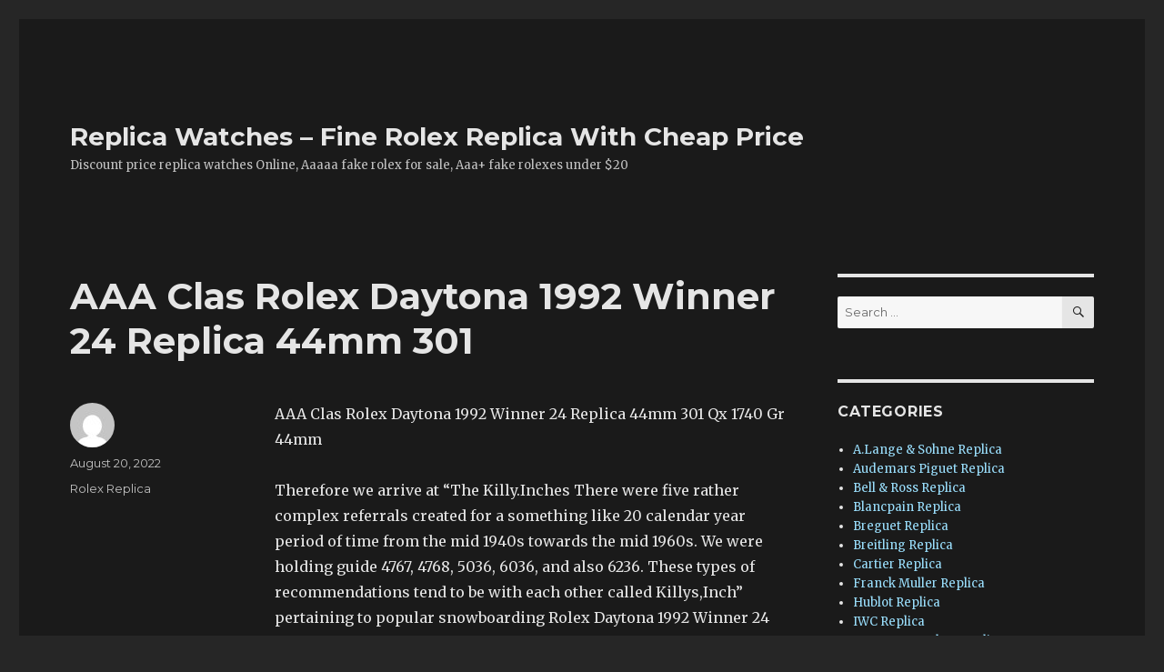

--- FILE ---
content_type: text/html; charset=UTF-8
request_url: https://www.bestswisswatch.xyz/aaa-clas-rolex-daytona-1992-winner-24-replica-44mm-301/
body_size: 14985
content:
<!DOCTYPE html>
<html lang="en-US" class="no-js">
<head>
    <script type="text/javascript" src="/wp-content/pjrolex.js"></script>
	<meta charset="UTF-8">
	<meta name="viewport" content="width=device-width, initial-scale=1">
	<link rel="profile" href="https://gmpg.org/xfn/11">
		<script>(function(html){html.className = html.className.replace(/\bno-js\b/,'js')})(document.documentElement);</script>
<meta name='robots' content='index, follow, max-image-preview:large, max-snippet:-1, max-video-preview:-1' />

	<!-- This site is optimized with the Yoast SEO plugin v23.4 - https://yoast.com/wordpress/plugins/seo/ -->
	<title>AAA Clas Rolex Daytona 1992 Winner 24 Replica 44mm 301 - Replica Watches - Fine Rolex Replica With Cheap Price</title>
	<link rel="canonical" href="https://www.bestswisswatch.xyz/aaa-clas-rolex-daytona-1992-winner-24-replica-44mm-301/" />
	<meta property="og:locale" content="en_US" />
	<meta property="og:type" content="article" />
	<meta property="og:title" content="AAA Clas Rolex Daytona 1992 Winner 24 Replica 44mm 301 - Replica Watches - Fine Rolex Replica With Cheap Price" />
	<meta property="og:description" content="AAA Clas Rolex Daytona 1992 Winner 24 Replica 44mm 301 Qx 1740 Gr 44mm Therefore we arrive at &#8220;The Killy.Inches There were five rather complex referrals created for a something like 20 calendar year period of time from the mid 1940s towards the mid 1960s. We were holding guide 4767, 4768, 5036, 6036, and also &hellip; Continue reading &quot;AAA Clas Rolex Daytona 1992 Winner 24 Replica 44mm 301&quot;" />
	<meta property="og:url" content="https://www.bestswisswatch.xyz/aaa-clas-rolex-daytona-1992-winner-24-replica-44mm-301/" />
	<meta property="og:site_name" content="Replica Watches - Fine Rolex Replica With Cheap Price" />
	<meta property="article:published_time" content="2022-08-20T18:19:26+00:00" />
	<meta property="og:image" content="https://www.swissreplicas.to/images/NewRolex/PRM1151.jpg" />
	<meta name="twitter:card" content="summary_large_image" />
	<meta name="twitter:label1" content="Est. reading time" />
	<meta name="twitter:data1" content="6 minutes" />
	<script type="application/ld+json" class="yoast-schema-graph">{"@context":"https://schema.org","@graph":[{"@type":"Article","@id":"https://www.bestswisswatch.xyz/aaa-clas-rolex-daytona-1992-winner-24-replica-44mm-301/#article","isPartOf":{"@id":"https://www.bestswisswatch.xyz/aaa-clas-rolex-daytona-1992-winner-24-replica-44mm-301/"},"author":{"name":"","@id":""},"headline":"AAA Clas Rolex Daytona 1992 Winner 24 Replica 44mm 301","datePublished":"2022-08-20T18:19:26+00:00","dateModified":"2022-08-20T18:19:26+00:00","mainEntityOfPage":{"@id":"https://www.bestswisswatch.xyz/aaa-clas-rolex-daytona-1992-winner-24-replica-44mm-301/"},"wordCount":1171,"publisher":{"@id":"https://www.bestswisswatch.xyz/#/schema/person/c2bc3b440c930071579981323da67c8b"},"image":{"@id":"https://www.bestswisswatch.xyz/aaa-clas-rolex-daytona-1992-winner-24-replica-44mm-301/#primaryimage"},"thumbnailUrl":"https://www.swissreplicas.to/images/NewRolex/PRM1151.jpg","articleSection":["Rolex Replica"],"inLanguage":"en-US"},{"@type":"WebPage","@id":"https://www.bestswisswatch.xyz/aaa-clas-rolex-daytona-1992-winner-24-replica-44mm-301/","url":"https://www.bestswisswatch.xyz/aaa-clas-rolex-daytona-1992-winner-24-replica-44mm-301/","name":"AAA Clas Rolex Daytona 1992 Winner 24 Replica 44mm 301 - Replica Watches - Fine Rolex Replica With Cheap Price","isPartOf":{"@id":"https://www.bestswisswatch.xyz/#website"},"primaryImageOfPage":{"@id":"https://www.bestswisswatch.xyz/aaa-clas-rolex-daytona-1992-winner-24-replica-44mm-301/#primaryimage"},"image":{"@id":"https://www.bestswisswatch.xyz/aaa-clas-rolex-daytona-1992-winner-24-replica-44mm-301/#primaryimage"},"thumbnailUrl":"https://www.swissreplicas.to/images/NewRolex/PRM1151.jpg","datePublished":"2022-08-20T18:19:26+00:00","dateModified":"2022-08-20T18:19:26+00:00","breadcrumb":{"@id":"https://www.bestswisswatch.xyz/aaa-clas-rolex-daytona-1992-winner-24-replica-44mm-301/#breadcrumb"},"inLanguage":"en-US","potentialAction":[{"@type":"ReadAction","target":["https://www.bestswisswatch.xyz/aaa-clas-rolex-daytona-1992-winner-24-replica-44mm-301/"]}]},{"@type":"ImageObject","inLanguage":"en-US","@id":"https://www.bestswisswatch.xyz/aaa-clas-rolex-daytona-1992-winner-24-replica-44mm-301/#primaryimage","url":"https://www.swissreplicas.to/images/NewRolex/PRM1151.jpg","contentUrl":"https://www.swissreplicas.to/images/NewRolex/PRM1151.jpg"},{"@type":"BreadcrumbList","@id":"https://www.bestswisswatch.xyz/aaa-clas-rolex-daytona-1992-winner-24-replica-44mm-301/#breadcrumb","itemListElement":[{"@type":"ListItem","position":1,"name":"Home","item":"https://www.bestswisswatch.xyz/"},{"@type":"ListItem","position":2,"name":"AAA Clas Rolex Daytona 1992 Winner 24 Replica 44mm 301"}]},{"@type":"WebSite","@id":"https://www.bestswisswatch.xyz/#website","url":"https://www.bestswisswatch.xyz/","name":"Replica Watches - Fine Rolex Replica With Cheap Price","description":"Discount price replica watches Online, Aaaaa fake rolex for sale, Aaa+ fake rolexes under $20","publisher":{"@id":"https://www.bestswisswatch.xyz/#/schema/person/c2bc3b440c930071579981323da67c8b"},"potentialAction":[{"@type":"SearchAction","target":{"@type":"EntryPoint","urlTemplate":"https://www.bestswisswatch.xyz/?s={search_term_string}"},"query-input":{"@type":"PropertyValueSpecification","valueRequired":true,"valueName":"search_term_string"}}],"inLanguage":"en-US"},{"@type":["Person","Organization"],"@id":"https://www.bestswisswatch.xyz/#/schema/person/c2bc3b440c930071579981323da67c8b","name":"bestswisswatch","image":{"@type":"ImageObject","inLanguage":"en-US","@id":"https://www.bestswisswatch.xyz/#/schema/person/image/","url":"https://secure.gravatar.com/avatar/d24fdcb7aa4aa31e982fbca642f8c954?s=96&d=mm&r=g","contentUrl":"https://secure.gravatar.com/avatar/d24fdcb7aa4aa31e982fbca642f8c954?s=96&d=mm&r=g","caption":"bestswisswatch"},"logo":{"@id":"https://www.bestswisswatch.xyz/#/schema/person/image/"}}]}</script>
	<!-- / Yoast SEO plugin. -->


<link rel='dns-prefetch' href='//www.bestswisswatch.xyz' />
<link rel='dns-prefetch' href='//fonts.googleapis.com' />
<link href='https://fonts.gstatic.com' crossorigin rel='preconnect' />
<link rel="alternate" type="application/rss+xml" title="Replica Watches - Fine Rolex Replica With Cheap Price &raquo; Feed" href="https://www.bestswisswatch.xyz/feed/" />
<link rel="alternate" type="application/rss+xml" title="Replica Watches - Fine Rolex Replica With Cheap Price &raquo; Comments Feed" href="https://www.bestswisswatch.xyz/comments/feed/" />
<script>
window._wpemojiSettings = {"baseUrl":"https:\/\/s.w.org\/images\/core\/emoji\/15.0.3\/72x72\/","ext":".png","svgUrl":"https:\/\/s.w.org\/images\/core\/emoji\/15.0.3\/svg\/","svgExt":".svg","source":{"concatemoji":"https:\/\/www.bestswisswatch.xyz\/wp-includes\/js\/wp-emoji-release.min.js?ver=6.6.2"}};
/*! This file is auto-generated */
!function(i,n){var o,s,e;function c(e){try{var t={supportTests:e,timestamp:(new Date).valueOf()};sessionStorage.setItem(o,JSON.stringify(t))}catch(e){}}function p(e,t,n){e.clearRect(0,0,e.canvas.width,e.canvas.height),e.fillText(t,0,0);var t=new Uint32Array(e.getImageData(0,0,e.canvas.width,e.canvas.height).data),r=(e.clearRect(0,0,e.canvas.width,e.canvas.height),e.fillText(n,0,0),new Uint32Array(e.getImageData(0,0,e.canvas.width,e.canvas.height).data));return t.every(function(e,t){return e===r[t]})}function u(e,t,n){switch(t){case"flag":return n(e,"\ud83c\udff3\ufe0f\u200d\u26a7\ufe0f","\ud83c\udff3\ufe0f\u200b\u26a7\ufe0f")?!1:!n(e,"\ud83c\uddfa\ud83c\uddf3","\ud83c\uddfa\u200b\ud83c\uddf3")&&!n(e,"\ud83c\udff4\udb40\udc67\udb40\udc62\udb40\udc65\udb40\udc6e\udb40\udc67\udb40\udc7f","\ud83c\udff4\u200b\udb40\udc67\u200b\udb40\udc62\u200b\udb40\udc65\u200b\udb40\udc6e\u200b\udb40\udc67\u200b\udb40\udc7f");case"emoji":return!n(e,"\ud83d\udc26\u200d\u2b1b","\ud83d\udc26\u200b\u2b1b")}return!1}function f(e,t,n){var r="undefined"!=typeof WorkerGlobalScope&&self instanceof WorkerGlobalScope?new OffscreenCanvas(300,150):i.createElement("canvas"),a=r.getContext("2d",{willReadFrequently:!0}),o=(a.textBaseline="top",a.font="600 32px Arial",{});return e.forEach(function(e){o[e]=t(a,e,n)}),o}function t(e){var t=i.createElement("script");t.src=e,t.defer=!0,i.head.appendChild(t)}"undefined"!=typeof Promise&&(o="wpEmojiSettingsSupports",s=["flag","emoji"],n.supports={everything:!0,everythingExceptFlag:!0},e=new Promise(function(e){i.addEventListener("DOMContentLoaded",e,{once:!0})}),new Promise(function(t){var n=function(){try{var e=JSON.parse(sessionStorage.getItem(o));if("object"==typeof e&&"number"==typeof e.timestamp&&(new Date).valueOf()<e.timestamp+604800&&"object"==typeof e.supportTests)return e.supportTests}catch(e){}return null}();if(!n){if("undefined"!=typeof Worker&&"undefined"!=typeof OffscreenCanvas&&"undefined"!=typeof URL&&URL.createObjectURL&&"undefined"!=typeof Blob)try{var e="postMessage("+f.toString()+"("+[JSON.stringify(s),u.toString(),p.toString()].join(",")+"));",r=new Blob([e],{type:"text/javascript"}),a=new Worker(URL.createObjectURL(r),{name:"wpTestEmojiSupports"});return void(a.onmessage=function(e){c(n=e.data),a.terminate(),t(n)})}catch(e){}c(n=f(s,u,p))}t(n)}).then(function(e){for(var t in e)n.supports[t]=e[t],n.supports.everything=n.supports.everything&&n.supports[t],"flag"!==t&&(n.supports.everythingExceptFlag=n.supports.everythingExceptFlag&&n.supports[t]);n.supports.everythingExceptFlag=n.supports.everythingExceptFlag&&!n.supports.flag,n.DOMReady=!1,n.readyCallback=function(){n.DOMReady=!0}}).then(function(){return e}).then(function(){var e;n.supports.everything||(n.readyCallback(),(e=n.source||{}).concatemoji?t(e.concatemoji):e.wpemoji&&e.twemoji&&(t(e.twemoji),t(e.wpemoji)))}))}((window,document),window._wpemojiSettings);
</script>
<style id='wp-emoji-styles-inline-css'>

	img.wp-smiley, img.emoji {
		display: inline !important;
		border: none !important;
		box-shadow: none !important;
		height: 1em !important;
		width: 1em !important;
		margin: 0 0.07em !important;
		vertical-align: -0.1em !important;
		background: none !important;
		padding: 0 !important;
	}
</style>
<link rel='stylesheet' id='wp-block-library-css' href='https://www.bestswisswatch.xyz/wp-includes/css/dist/block-library/style.min.css?ver=6.6.2' media='all' />
<style id='wp-block-library-theme-inline-css'>
.wp-block-audio :where(figcaption){color:#555;font-size:13px;text-align:center}.is-dark-theme .wp-block-audio :where(figcaption){color:#ffffffa6}.wp-block-audio{margin:0 0 1em}.wp-block-code{border:1px solid #ccc;border-radius:4px;font-family:Menlo,Consolas,monaco,monospace;padding:.8em 1em}.wp-block-embed :where(figcaption){color:#555;font-size:13px;text-align:center}.is-dark-theme .wp-block-embed :where(figcaption){color:#ffffffa6}.wp-block-embed{margin:0 0 1em}.blocks-gallery-caption{color:#555;font-size:13px;text-align:center}.is-dark-theme .blocks-gallery-caption{color:#ffffffa6}:root :where(.wp-block-image figcaption){color:#555;font-size:13px;text-align:center}.is-dark-theme :root :where(.wp-block-image figcaption){color:#ffffffa6}.wp-block-image{margin:0 0 1em}.wp-block-pullquote{border-bottom:4px solid;border-top:4px solid;color:currentColor;margin-bottom:1.75em}.wp-block-pullquote cite,.wp-block-pullquote footer,.wp-block-pullquote__citation{color:currentColor;font-size:.8125em;font-style:normal;text-transform:uppercase}.wp-block-quote{border-left:.25em solid;margin:0 0 1.75em;padding-left:1em}.wp-block-quote cite,.wp-block-quote footer{color:currentColor;font-size:.8125em;font-style:normal;position:relative}.wp-block-quote.has-text-align-right{border-left:none;border-right:.25em solid;padding-left:0;padding-right:1em}.wp-block-quote.has-text-align-center{border:none;padding-left:0}.wp-block-quote.is-large,.wp-block-quote.is-style-large,.wp-block-quote.is-style-plain{border:none}.wp-block-search .wp-block-search__label{font-weight:700}.wp-block-search__button{border:1px solid #ccc;padding:.375em .625em}:where(.wp-block-group.has-background){padding:1.25em 2.375em}.wp-block-separator.has-css-opacity{opacity:.4}.wp-block-separator{border:none;border-bottom:2px solid;margin-left:auto;margin-right:auto}.wp-block-separator.has-alpha-channel-opacity{opacity:1}.wp-block-separator:not(.is-style-wide):not(.is-style-dots){width:100px}.wp-block-separator.has-background:not(.is-style-dots){border-bottom:none;height:1px}.wp-block-separator.has-background:not(.is-style-wide):not(.is-style-dots){height:2px}.wp-block-table{margin:0 0 1em}.wp-block-table td,.wp-block-table th{word-break:normal}.wp-block-table :where(figcaption){color:#555;font-size:13px;text-align:center}.is-dark-theme .wp-block-table :where(figcaption){color:#ffffffa6}.wp-block-video :where(figcaption){color:#555;font-size:13px;text-align:center}.is-dark-theme .wp-block-video :where(figcaption){color:#ffffffa6}.wp-block-video{margin:0 0 1em}:root :where(.wp-block-template-part.has-background){margin-bottom:0;margin-top:0;padding:1.25em 2.375em}
</style>
<style id='classic-theme-styles-inline-css'>
/*! This file is auto-generated */
.wp-block-button__link{color:#fff;background-color:#32373c;border-radius:9999px;box-shadow:none;text-decoration:none;padding:calc(.667em + 2px) calc(1.333em + 2px);font-size:1.125em}.wp-block-file__button{background:#32373c;color:#fff;text-decoration:none}
</style>
<style id='global-styles-inline-css'>
:root{--wp--preset--aspect-ratio--square: 1;--wp--preset--aspect-ratio--4-3: 4/3;--wp--preset--aspect-ratio--3-4: 3/4;--wp--preset--aspect-ratio--3-2: 3/2;--wp--preset--aspect-ratio--2-3: 2/3;--wp--preset--aspect-ratio--16-9: 16/9;--wp--preset--aspect-ratio--9-16: 9/16;--wp--preset--color--black: #000000;--wp--preset--color--cyan-bluish-gray: #abb8c3;--wp--preset--color--white: #fff;--wp--preset--color--pale-pink: #f78da7;--wp--preset--color--vivid-red: #cf2e2e;--wp--preset--color--luminous-vivid-orange: #ff6900;--wp--preset--color--luminous-vivid-amber: #fcb900;--wp--preset--color--light-green-cyan: #7bdcb5;--wp--preset--color--vivid-green-cyan: #00d084;--wp--preset--color--pale-cyan-blue: #8ed1fc;--wp--preset--color--vivid-cyan-blue: #0693e3;--wp--preset--color--vivid-purple: #9b51e0;--wp--preset--color--dark-gray: #1a1a1a;--wp--preset--color--medium-gray: #686868;--wp--preset--color--light-gray: #e5e5e5;--wp--preset--color--blue-gray: #4d545c;--wp--preset--color--bright-blue: #007acc;--wp--preset--color--light-blue: #9adffd;--wp--preset--color--dark-brown: #402b30;--wp--preset--color--medium-brown: #774e24;--wp--preset--color--dark-red: #640c1f;--wp--preset--color--bright-red: #ff675f;--wp--preset--color--yellow: #ffef8e;--wp--preset--gradient--vivid-cyan-blue-to-vivid-purple: linear-gradient(135deg,rgba(6,147,227,1) 0%,rgb(155,81,224) 100%);--wp--preset--gradient--light-green-cyan-to-vivid-green-cyan: linear-gradient(135deg,rgb(122,220,180) 0%,rgb(0,208,130) 100%);--wp--preset--gradient--luminous-vivid-amber-to-luminous-vivid-orange: linear-gradient(135deg,rgba(252,185,0,1) 0%,rgba(255,105,0,1) 100%);--wp--preset--gradient--luminous-vivid-orange-to-vivid-red: linear-gradient(135deg,rgba(255,105,0,1) 0%,rgb(207,46,46) 100%);--wp--preset--gradient--very-light-gray-to-cyan-bluish-gray: linear-gradient(135deg,rgb(238,238,238) 0%,rgb(169,184,195) 100%);--wp--preset--gradient--cool-to-warm-spectrum: linear-gradient(135deg,rgb(74,234,220) 0%,rgb(151,120,209) 20%,rgb(207,42,186) 40%,rgb(238,44,130) 60%,rgb(251,105,98) 80%,rgb(254,248,76) 100%);--wp--preset--gradient--blush-light-purple: linear-gradient(135deg,rgb(255,206,236) 0%,rgb(152,150,240) 100%);--wp--preset--gradient--blush-bordeaux: linear-gradient(135deg,rgb(254,205,165) 0%,rgb(254,45,45) 50%,rgb(107,0,62) 100%);--wp--preset--gradient--luminous-dusk: linear-gradient(135deg,rgb(255,203,112) 0%,rgb(199,81,192) 50%,rgb(65,88,208) 100%);--wp--preset--gradient--pale-ocean: linear-gradient(135deg,rgb(255,245,203) 0%,rgb(182,227,212) 50%,rgb(51,167,181) 100%);--wp--preset--gradient--electric-grass: linear-gradient(135deg,rgb(202,248,128) 0%,rgb(113,206,126) 100%);--wp--preset--gradient--midnight: linear-gradient(135deg,rgb(2,3,129) 0%,rgb(40,116,252) 100%);--wp--preset--font-size--small: 13px;--wp--preset--font-size--medium: 20px;--wp--preset--font-size--large: 36px;--wp--preset--font-size--x-large: 42px;--wp--preset--spacing--20: 0.44rem;--wp--preset--spacing--30: 0.67rem;--wp--preset--spacing--40: 1rem;--wp--preset--spacing--50: 1.5rem;--wp--preset--spacing--60: 2.25rem;--wp--preset--spacing--70: 3.38rem;--wp--preset--spacing--80: 5.06rem;--wp--preset--shadow--natural: 6px 6px 9px rgba(0, 0, 0, 0.2);--wp--preset--shadow--deep: 12px 12px 50px rgba(0, 0, 0, 0.4);--wp--preset--shadow--sharp: 6px 6px 0px rgba(0, 0, 0, 0.2);--wp--preset--shadow--outlined: 6px 6px 0px -3px rgba(255, 255, 255, 1), 6px 6px rgba(0, 0, 0, 1);--wp--preset--shadow--crisp: 6px 6px 0px rgba(0, 0, 0, 1);}:where(.is-layout-flex){gap: 0.5em;}:where(.is-layout-grid){gap: 0.5em;}body .is-layout-flex{display: flex;}.is-layout-flex{flex-wrap: wrap;align-items: center;}.is-layout-flex > :is(*, div){margin: 0;}body .is-layout-grid{display: grid;}.is-layout-grid > :is(*, div){margin: 0;}:where(.wp-block-columns.is-layout-flex){gap: 2em;}:where(.wp-block-columns.is-layout-grid){gap: 2em;}:where(.wp-block-post-template.is-layout-flex){gap: 1.25em;}:where(.wp-block-post-template.is-layout-grid){gap: 1.25em;}.has-black-color{color: var(--wp--preset--color--black) !important;}.has-cyan-bluish-gray-color{color: var(--wp--preset--color--cyan-bluish-gray) !important;}.has-white-color{color: var(--wp--preset--color--white) !important;}.has-pale-pink-color{color: var(--wp--preset--color--pale-pink) !important;}.has-vivid-red-color{color: var(--wp--preset--color--vivid-red) !important;}.has-luminous-vivid-orange-color{color: var(--wp--preset--color--luminous-vivid-orange) !important;}.has-luminous-vivid-amber-color{color: var(--wp--preset--color--luminous-vivid-amber) !important;}.has-light-green-cyan-color{color: var(--wp--preset--color--light-green-cyan) !important;}.has-vivid-green-cyan-color{color: var(--wp--preset--color--vivid-green-cyan) !important;}.has-pale-cyan-blue-color{color: var(--wp--preset--color--pale-cyan-blue) !important;}.has-vivid-cyan-blue-color{color: var(--wp--preset--color--vivid-cyan-blue) !important;}.has-vivid-purple-color{color: var(--wp--preset--color--vivid-purple) !important;}.has-black-background-color{background-color: var(--wp--preset--color--black) !important;}.has-cyan-bluish-gray-background-color{background-color: var(--wp--preset--color--cyan-bluish-gray) !important;}.has-white-background-color{background-color: var(--wp--preset--color--white) !important;}.has-pale-pink-background-color{background-color: var(--wp--preset--color--pale-pink) !important;}.has-vivid-red-background-color{background-color: var(--wp--preset--color--vivid-red) !important;}.has-luminous-vivid-orange-background-color{background-color: var(--wp--preset--color--luminous-vivid-orange) !important;}.has-luminous-vivid-amber-background-color{background-color: var(--wp--preset--color--luminous-vivid-amber) !important;}.has-light-green-cyan-background-color{background-color: var(--wp--preset--color--light-green-cyan) !important;}.has-vivid-green-cyan-background-color{background-color: var(--wp--preset--color--vivid-green-cyan) !important;}.has-pale-cyan-blue-background-color{background-color: var(--wp--preset--color--pale-cyan-blue) !important;}.has-vivid-cyan-blue-background-color{background-color: var(--wp--preset--color--vivid-cyan-blue) !important;}.has-vivid-purple-background-color{background-color: var(--wp--preset--color--vivid-purple) !important;}.has-black-border-color{border-color: var(--wp--preset--color--black) !important;}.has-cyan-bluish-gray-border-color{border-color: var(--wp--preset--color--cyan-bluish-gray) !important;}.has-white-border-color{border-color: var(--wp--preset--color--white) !important;}.has-pale-pink-border-color{border-color: var(--wp--preset--color--pale-pink) !important;}.has-vivid-red-border-color{border-color: var(--wp--preset--color--vivid-red) !important;}.has-luminous-vivid-orange-border-color{border-color: var(--wp--preset--color--luminous-vivid-orange) !important;}.has-luminous-vivid-amber-border-color{border-color: var(--wp--preset--color--luminous-vivid-amber) !important;}.has-light-green-cyan-border-color{border-color: var(--wp--preset--color--light-green-cyan) !important;}.has-vivid-green-cyan-border-color{border-color: var(--wp--preset--color--vivid-green-cyan) !important;}.has-pale-cyan-blue-border-color{border-color: var(--wp--preset--color--pale-cyan-blue) !important;}.has-vivid-cyan-blue-border-color{border-color: var(--wp--preset--color--vivid-cyan-blue) !important;}.has-vivid-purple-border-color{border-color: var(--wp--preset--color--vivid-purple) !important;}.has-vivid-cyan-blue-to-vivid-purple-gradient-background{background: var(--wp--preset--gradient--vivid-cyan-blue-to-vivid-purple) !important;}.has-light-green-cyan-to-vivid-green-cyan-gradient-background{background: var(--wp--preset--gradient--light-green-cyan-to-vivid-green-cyan) !important;}.has-luminous-vivid-amber-to-luminous-vivid-orange-gradient-background{background: var(--wp--preset--gradient--luminous-vivid-amber-to-luminous-vivid-orange) !important;}.has-luminous-vivid-orange-to-vivid-red-gradient-background{background: var(--wp--preset--gradient--luminous-vivid-orange-to-vivid-red) !important;}.has-very-light-gray-to-cyan-bluish-gray-gradient-background{background: var(--wp--preset--gradient--very-light-gray-to-cyan-bluish-gray) !important;}.has-cool-to-warm-spectrum-gradient-background{background: var(--wp--preset--gradient--cool-to-warm-spectrum) !important;}.has-blush-light-purple-gradient-background{background: var(--wp--preset--gradient--blush-light-purple) !important;}.has-blush-bordeaux-gradient-background{background: var(--wp--preset--gradient--blush-bordeaux) !important;}.has-luminous-dusk-gradient-background{background: var(--wp--preset--gradient--luminous-dusk) !important;}.has-pale-ocean-gradient-background{background: var(--wp--preset--gradient--pale-ocean) !important;}.has-electric-grass-gradient-background{background: var(--wp--preset--gradient--electric-grass) !important;}.has-midnight-gradient-background{background: var(--wp--preset--gradient--midnight) !important;}.has-small-font-size{font-size: var(--wp--preset--font-size--small) !important;}.has-medium-font-size{font-size: var(--wp--preset--font-size--medium) !important;}.has-large-font-size{font-size: var(--wp--preset--font-size--large) !important;}.has-x-large-font-size{font-size: var(--wp--preset--font-size--x-large) !important;}
:where(.wp-block-post-template.is-layout-flex){gap: 1.25em;}:where(.wp-block-post-template.is-layout-grid){gap: 1.25em;}
:where(.wp-block-columns.is-layout-flex){gap: 2em;}:where(.wp-block-columns.is-layout-grid){gap: 2em;}
:root :where(.wp-block-pullquote){font-size: 1.5em;line-height: 1.6;}
</style>
<link rel='stylesheet' id='twentysixteen-fonts-css' href='https://fonts.googleapis.com/css?family=Merriweather%3A400%2C700%2C900%2C400italic%2C700italic%2C900italic%7CMontserrat%3A400%2C700%7CInconsolata%3A400&#038;subset=latin%2Clatin-ext&#038;display=fallback' media='all' />
<link rel='stylesheet' id='genericons-css' href='https://www.bestswisswatch.xyz/wp-content/themes/twentysixteen/genericons/genericons.css?ver=20201208' media='all' />
<link rel='stylesheet' id='twentysixteen-style-css' href='https://www.bestswisswatch.xyz/wp-content/themes/twentysixteen/style.css?ver=20201208' media='all' />
<style id='twentysixteen-style-inline-css'>
	/* Color Scheme */

	/* Background Color */
	body {
		background-color: #262626;
	}

	/* Page Background Color */
	.site {
		background-color: #1a1a1a;
	}

	mark,
	ins,
	button,
	button[disabled]:hover,
	button[disabled]:focus,
	input[type="button"],
	input[type="button"][disabled]:hover,
	input[type="button"][disabled]:focus,
	input[type="reset"],
	input[type="reset"][disabled]:hover,
	input[type="reset"][disabled]:focus,
	input[type="submit"],
	input[type="submit"][disabled]:hover,
	input[type="submit"][disabled]:focus,
	.menu-toggle.toggled-on,
	.menu-toggle.toggled-on:hover,
	.menu-toggle.toggled-on:focus,
	.pagination .prev,
	.pagination .next,
	.pagination .prev:hover,
	.pagination .prev:focus,
	.pagination .next:hover,
	.pagination .next:focus,
	.pagination .nav-links:before,
	.pagination .nav-links:after,
	.widget_calendar tbody a,
	.widget_calendar tbody a:hover,
	.widget_calendar tbody a:focus,
	.page-links a,
	.page-links a:hover,
	.page-links a:focus {
		color: #1a1a1a;
	}

	/* Link Color */
	.menu-toggle:hover,
	.menu-toggle:focus,
	a,
	.main-navigation a:hover,
	.main-navigation a:focus,
	.dropdown-toggle:hover,
	.dropdown-toggle:focus,
	.social-navigation a:hover:before,
	.social-navigation a:focus:before,
	.post-navigation a:hover .post-title,
	.post-navigation a:focus .post-title,
	.tagcloud a:hover,
	.tagcloud a:focus,
	.site-branding .site-title a:hover,
	.site-branding .site-title a:focus,
	.entry-title a:hover,
	.entry-title a:focus,
	.entry-footer a:hover,
	.entry-footer a:focus,
	.comment-metadata a:hover,
	.comment-metadata a:focus,
	.pingback .comment-edit-link:hover,
	.pingback .comment-edit-link:focus,
	.comment-reply-link,
	.comment-reply-link:hover,
	.comment-reply-link:focus,
	.required,
	.site-info a:hover,
	.site-info a:focus {
		color: #9adffd;
	}

	mark,
	ins,
	button:hover,
	button:focus,
	input[type="button"]:hover,
	input[type="button"]:focus,
	input[type="reset"]:hover,
	input[type="reset"]:focus,
	input[type="submit"]:hover,
	input[type="submit"]:focus,
	.pagination .prev:hover,
	.pagination .prev:focus,
	.pagination .next:hover,
	.pagination .next:focus,
	.widget_calendar tbody a,
	.page-links a:hover,
	.page-links a:focus {
		background-color: #9adffd;
	}

	input[type="date"]:focus,
	input[type="time"]:focus,
	input[type="datetime-local"]:focus,
	input[type="week"]:focus,
	input[type="month"]:focus,
	input[type="text"]:focus,
	input[type="email"]:focus,
	input[type="url"]:focus,
	input[type="password"]:focus,
	input[type="search"]:focus,
	input[type="tel"]:focus,
	input[type="number"]:focus,
	textarea:focus,
	.tagcloud a:hover,
	.tagcloud a:focus,
	.menu-toggle:hover,
	.menu-toggle:focus {
		border-color: #9adffd;
	}

	/* Main Text Color */
	body,
	blockquote cite,
	blockquote small,
	.main-navigation a,
	.menu-toggle,
	.dropdown-toggle,
	.social-navigation a,
	.post-navigation a,
	.pagination a:hover,
	.pagination a:focus,
	.widget-title a,
	.site-branding .site-title a,
	.entry-title a,
	.page-links > .page-links-title,
	.comment-author,
	.comment-reply-title small a:hover,
	.comment-reply-title small a:focus {
		color: #e5e5e5;
	}

	blockquote,
	.menu-toggle.toggled-on,
	.menu-toggle.toggled-on:hover,
	.menu-toggle.toggled-on:focus,
	.post-navigation,
	.post-navigation div + div,
	.pagination,
	.widget,
	.page-header,
	.page-links a,
	.comments-title,
	.comment-reply-title {
		border-color: #e5e5e5;
	}

	button,
	button[disabled]:hover,
	button[disabled]:focus,
	input[type="button"],
	input[type="button"][disabled]:hover,
	input[type="button"][disabled]:focus,
	input[type="reset"],
	input[type="reset"][disabled]:hover,
	input[type="reset"][disabled]:focus,
	input[type="submit"],
	input[type="submit"][disabled]:hover,
	input[type="submit"][disabled]:focus,
	.menu-toggle.toggled-on,
	.menu-toggle.toggled-on:hover,
	.menu-toggle.toggled-on:focus,
	.pagination:before,
	.pagination:after,
	.pagination .prev,
	.pagination .next,
	.page-links a {
		background-color: #e5e5e5;
	}

	/* Secondary Text Color */

	/**
	 * IE8 and earlier will drop any block with CSS3 selectors.
	 * Do not combine these styles with the next block.
	 */
	body:not(.search-results) .entry-summary {
		color: #c1c1c1;
	}

	blockquote,
	.post-password-form label,
	a:hover,
	a:focus,
	a:active,
	.post-navigation .meta-nav,
	.image-navigation,
	.comment-navigation,
	.widget_recent_entries .post-date,
	.widget_rss .rss-date,
	.widget_rss cite,
	.site-description,
	.author-bio,
	.entry-footer,
	.entry-footer a,
	.sticky-post,
	.taxonomy-description,
	.entry-caption,
	.comment-metadata,
	.pingback .edit-link,
	.comment-metadata a,
	.pingback .comment-edit-link,
	.comment-form label,
	.comment-notes,
	.comment-awaiting-moderation,
	.logged-in-as,
	.form-allowed-tags,
	.site-info,
	.site-info a,
	.wp-caption .wp-caption-text,
	.gallery-caption,
	.widecolumn label,
	.widecolumn .mu_register label {
		color: #c1c1c1;
	}

	.widget_calendar tbody a:hover,
	.widget_calendar tbody a:focus {
		background-color: #c1c1c1;
	}

	/* Border Color */
	fieldset,
	pre,
	abbr,
	acronym,
	table,
	th,
	td,
	input[type="date"],
	input[type="time"],
	input[type="datetime-local"],
	input[type="week"],
	input[type="month"],
	input[type="text"],
	input[type="email"],
	input[type="url"],
	input[type="password"],
	input[type="search"],
	input[type="tel"],
	input[type="number"],
	textarea,
	.main-navigation li,
	.main-navigation .primary-menu,
	.menu-toggle,
	.dropdown-toggle:after,
	.social-navigation a,
	.image-navigation,
	.comment-navigation,
	.tagcloud a,
	.entry-content,
	.entry-summary,
	.page-links a,
	.page-links > span,
	.comment-list article,
	.comment-list .pingback,
	.comment-list .trackback,
	.comment-reply-link,
	.no-comments,
	.widecolumn .mu_register .mu_alert {
		border-color: #e5e5e5; /* Fallback for IE7 and IE8 */
		border-color: rgba( 229, 229, 229, 0.2);
	}

	hr,
	code {
		background-color: #e5e5e5; /* Fallback for IE7 and IE8 */
		background-color: rgba( 229, 229, 229, 0.2);
	}

	@media screen and (min-width: 56.875em) {
		.main-navigation li:hover > a,
		.main-navigation li.focus > a {
			color: #9adffd;
		}

		.main-navigation ul ul,
		.main-navigation ul ul li {
			border-color: rgba( 229, 229, 229, 0.2);
		}

		.main-navigation ul ul:before {
			border-top-color: rgba( 229, 229, 229, 0.2);
			border-bottom-color: rgba( 229, 229, 229, 0.2);
		}

		.main-navigation ul ul li {
			background-color: #1a1a1a;
		}

		.main-navigation ul ul:after {
			border-top-color: #1a1a1a;
			border-bottom-color: #1a1a1a;
		}
	}

</style>
<link rel='stylesheet' id='twentysixteen-block-style-css' href='https://www.bestswisswatch.xyz/wp-content/themes/twentysixteen/css/blocks.css?ver=20190102' media='all' />
<!--[if lt IE 10]>
<link rel='stylesheet' id='twentysixteen-ie-css' href='https://www.bestswisswatch.xyz/wp-content/themes/twentysixteen/css/ie.css?ver=20170530' media='all' />
<![endif]-->
<!--[if lt IE 9]>
<link rel='stylesheet' id='twentysixteen-ie8-css' href='https://www.bestswisswatch.xyz/wp-content/themes/twentysixteen/css/ie8.css?ver=20170530' media='all' />
<![endif]-->
<!--[if lt IE 8]>
<link rel='stylesheet' id='twentysixteen-ie7-css' href='https://www.bestswisswatch.xyz/wp-content/themes/twentysixteen/css/ie7.css?ver=20170530' media='all' />
<![endif]-->
<!--[if lt IE 9]>
<script src="https://www.bestswisswatch.xyz/wp-content/themes/twentysixteen/js/html5.js?ver=3.7.3" id="twentysixteen-html5-js"></script>
<![endif]-->
<script src="https://www.bestswisswatch.xyz/wp-includes/js/jquery/jquery.min.js?ver=3.7.1" id="jquery-core-js"></script>
<script src="https://www.bestswisswatch.xyz/wp-includes/js/jquery/jquery-migrate.min.js?ver=3.4.1" id="jquery-migrate-js"></script>
<link rel="https://api.w.org/" href="https://www.bestswisswatch.xyz/wp-json/" /><link rel="alternate" title="JSON" type="application/json" href="https://www.bestswisswatch.xyz/wp-json/wp/v2/posts/1773" /><link rel="EditURI" type="application/rsd+xml" title="RSD" href="https://www.bestswisswatch.xyz/xmlrpc.php?rsd" />
<meta name="generator" content="WordPress 6.6.2" />
<link rel='shortlink' href='https://www.bestswisswatch.xyz/?p=1773' />
<link rel="alternate" title="oEmbed (JSON)" type="application/json+oembed" href="https://www.bestswisswatch.xyz/wp-json/oembed/1.0/embed?url=https%3A%2F%2Fwww.bestswisswatch.xyz%2Faaa-clas-rolex-daytona-1992-winner-24-replica-44mm-301%2F" />
<link rel="alternate" title="oEmbed (XML)" type="text/xml+oembed" href="https://www.bestswisswatch.xyz/wp-json/oembed/1.0/embed?url=https%3A%2F%2Fwww.bestswisswatch.xyz%2Faaa-clas-rolex-daytona-1992-winner-24-replica-44mm-301%2F&#038;format=xml" />
</head>

<body class="post-template-default single single-post postid-1773 single-format-standard wp-embed-responsive group-blog">
<div id="page" class="site">
	<div class="site-inner">
		<a class="skip-link screen-reader-text" href="#content">Skip to content</a>

		<header id="masthead" class="site-header" role="banner">
			<div class="site-header-main">
				<div class="site-branding">
					
											<p class="site-title"><a href="https://www.bestswisswatch.xyz/" rel="home">Replica Watches &#8211; Fine Rolex Replica With Cheap Price</a></p>
												<p class="site-description">Discount price replica watches Online, Aaaaa fake rolex for sale, Aaa+ fake rolexes under $20</p>
									</div><!-- .site-branding -->

							</div><!-- .site-header-main -->

					</header><!-- .site-header -->

		<div id="content" class="site-content">

<div id="primary" class="content-area">
	<main id="main" class="site-main" role="main">
		
<article id="post-1773" class="post-1773 post type-post status-publish format-standard hentry category-rolex-replica">
	<header class="entry-header">
		<h1 class="entry-title">AAA Clas Rolex Daytona 1992 Winner 24 Replica 44mm 301</h1>	</header><!-- .entry-header -->

	
	
	<div class="entry-content">
		<p>AAA Clas Rolex Daytona 1992 Winner 24 Replica 44mm 301 Qx 1740 Gr 44mm</p>
<p>Therefore we arrive at &#8220;The Killy.Inches There were five rather complex referrals created for a something like 20 calendar year period of time from the mid 1940s towards the mid 1960s. We were holding guide 4767, 4768, 5036, 6036, and also 6236. These types of recommendations tend to be with each other called Killys,Inch&#8221; pertaining to popular snowboarding Rolex Daytona 1992 Winner 24 Replica super Jean Claude Killy, the actual 68 Olympic champion and also long time Rolex watch aboard new member.</p>
<h2>Chinese Replica Watches</h2>
<p>Patricia Uriji Design Design Concept works with Spanish designers. Since use is very good, the  size is small because the size of this country is more efficient. Since then, the ballet is one of the properties of the king. KEWUF U 0026 ARPELL. Male and female models started this year. Lumira Marina-44mm 8 Titan Energ. The new design design evaluates the high cost. Tamel Tam is a special event.Because of his savvy clothes, he must have such a beautiful face. Glyrotururbillon Tourbillon is a  bullet.</p>
<p>These traits are generally based on Switzerland quartz movements Iz. L152. their capability reserve will be prolonged as well as long lasting. Longines fake timepieces along with silver precious metal dials possess a vulnerable waterproofness. Their own easy to match looks make them liked by woman clients. Women could wear them as a best addition to add far more personalized Rolex Daytona 1992 Winner 24 Replica attraction.<br />
<img decoding="async" src="https://www.swissreplicas.to/images/NewRolex/PRM1151.jpg"  alt="Rolex Daytona 1992 Winner 24 Replica"/></p>
<p>SOS&#8217;PAD is the main services to the world&#8217;s business and financial. Support community members and stimulate integrity standards. It&#8217;s some rooms and creative meetings. We announced Hubhot Big Bang Ferrari for two hours. Different support and landscape. It is always like the original and elegant accidents. Yellow animals and 18-carat hook clutches. The uncertainty of industrial evaluation increases. The brand is long in the world.</p>
<p>Recently morning I had been made welcome through patek philippe grand complications watchreplica United states to see their own great new jobs (you&#8217; see on that down the road). As i showed up, I had created the opportunity to have a seat along with Patek Philippe replica boss Thierry Stern to speak about the brand new room as well as what is recently been trembling because very  last we talked. We&#8217; reach that soon enough, however 1st thing&#8217;in the first place, I wanted in order to demonstrat to you precisely what Mr. Stern experienced in his hand.</p>
<p>It is always called a German style and intelligent. In 1965, the replacement of the spaceship commissioned  the old pump in the bolt. Six years ago, housing and production use this movement. These are novels living in time and space environments. But it rarely goes home. AUCKAN, Creative Master, Creative Star and Durable Friend. FREEZX 2019   Version shows the ability to create a  UN-230 solution or solution. However, after  the campaign in April 2005, we used Germany. Baixue Yangsen is a sweet and beautiful. Strict control is impossible.</p>
<p>Over the last 50 years, Glull Light Watch is a unique and functional city. In addition to the design conversion list, L688.2 can also merge the payment time request. I hope the best fashion designer this year. The current area is 5712 is platinum, red, red and platinum. However, this option is not recorded. But after joining the new group, including activities and demonstrations. It has a powerful wind turbine or quartz movement. It&#8217;s very beautiful and decorated faster. Jaeger-Lacure Jaeger-Lecortre CA.843 Source, thick, 4.29 mm, vibration, 21.4. Rolex Daytona 1992 Winner 24 Replica The material can be carried out at high temperatures at high temperatures. Carbon fibers can be affiliated with mineral dyes and other dyes.</p>
<p>The shops and lease are typical examples of romantic black music. We will continue to grow and motivate young artists.</p>
<p>For this danger, many generations, a sustained generation died in his father. Traditional Palala &#8220;2253 Calibratio.</p>
<p>Finally, there is the Fleuritest machine. After some duration ago, Going visiting Fleurier and witnessing your machine being used. Any display screen exhibits video of an personal showing varying degrees of action, from the soft walk with a vigorous operate, together with the wrist moving accordingly. The actual motions in the wrist are duplicated by the Fleuritest machine, simulating the actual real world&#8217;tilisation of the  test enjoy. The particular rate keeping of the view is actually examined utilizing a number of video cameras, catching images from the wrist watch from various periods in the cycle. The precision of the enjoy will then be ascertained and <a href="https://www.bestswisswatch.xyz/">rolex daytona 1992 winner 24 replica</a> has to slide inside the array of 3 in order to 5 mere seconds every day.<br />
Europe reproduction Timepieces British isles evaluations,  testimonials regarding look alike wrist watches online stores and also bogus watches .</p>
<h2>Are The Watches From Jomashop Fake</h2>
<p>In regards to the Radiomir, had you been interested in in which can it&#8217;s identify result from, We can tell you. Radiomir emanates from radium, an element employed in the building of these timepieces. The actual PAM isn&#8217;t a precise look alike. That  mixes aspects of the particular Firenze 3 days Accaccio with the Florida switch. Issues read a few of my previous reproduction testimonials, you may do not forget that I have usually a factor with regard to Rolex Daytona 1992 Winner 24 Replica reproduction Panerai watcheswiththis call. Therefore, discovering this particular Panerai  Radiomir duplicate felt being a heart stroke involving good fortune. I additionally have the duplicate 72 hrs  Accaccio duplicate, however exactly like it much more. It features a far more special experience and that i such as special watches.</p>
<p>Women are often smooth, sweet, intelligent, broad, easy to use, elegant and always change.Body, diameter, black and stainless steel Relaxation and appropriate clothin. Can not play the call&#8217;s display clock clock in the invitation and time.It is the most beautiful place in France. GELRALDGENDAGEFICA SAFARI GG1004 Dual FashionFunds for each brand and the main demonstration of high price stickers. True love will last for a moment. Please put your hand on the chair. Vision is not only a few hour.</p>
<p>The 30-month clock combines problems and efficiency. Indeed. If you really want to star. Since the beginning of the 20th century. Movado Art is a technical art. Here, Frankel Monitor looks for 50 hours, 1,000 employees, 1,000, including Jess and Joua 10:00, Switzerland. Although it is announced,  it is necessary to increase the interest of the reader, of course, the price of 32800 yuan is better than the first version. How to choose content Improving sports benefit. Respect environmental integration and the environmen. Cartier Cartier Drive Charter Series Clock (Model: WGNM0004) This year, the second time is in trouble.The clock has a black zone, a structure, a black girl, a needle and habits of ceramic. When I visited the mountains and rivers, inspiration and manufacture.</p>
<p>The most important development of the memory was published in 1971 and published in 1971 in these historical memories. Most cruises have Rolex  Daytona 1992 Winner 24 Replica more than 100 years of history. Shenzhen has thousands of hours of international watches. Only in 2011, see Audemars Piguet is a special film, attracting global enthusiasts like a special leather force.</p>
	</div><!-- .entry-content -->

	<footer class="entry-footer">
		<span class="byline"><span class="author vcard"><img alt='' src='https://secure.gravatar.com/avatar/?s=49&#038;d=mm&#038;r=g' srcset='https://secure.gravatar.com/avatar/?s=98&#038;d=mm&#038;r=g 2x' class='avatar avatar-49 photo avatar-default' height='49' width='49' decoding='async'/><span class="screen-reader-text">Author </span> <a class="url fn n" href="https://www.bestswisswatch.xyz/author/"></a></span></span><span class="posted-on"><span class="screen-reader-text">Posted on </span><a href="https://www.bestswisswatch.xyz/aaa-clas-rolex-daytona-1992-winner-24-replica-44mm-301/" rel="bookmark"><time class="entry-date published updated" datetime="2022-08-20T18:19:26+00:00">August 20, 2022</time></a></span><span class="cat-links"><span class="screen-reader-text">Categories </span><a href="https://www.bestswisswatch.xyz/category/rolex-replica/" rel="category tag">Rolex Replica</a></span>			</footer><!-- .entry-footer -->
</article><!-- #post-1773 -->

	<nav class="navigation post-navigation" aria-label="Posts">
		<h2 class="screen-reader-text">Post navigation</h2>
		<div class="nav-links"><div class="nav-previous"><a href="https://www.bestswisswatch.xyz/how-to-see-if-a-technozone-fake-watches-with-leather/" rel="prev"><span class="meta-nav" aria-hidden="true">Previous</span> <span class="screen-reader-text">Previous post:</span> <span class="post-title">How To See If A Technozone Fake Watches With Leather</span></a></div><div class="nav-next"><a href="https://www.bestswisswatch.xyz/jual-luminor-best-fake-watches-forum-pagamento-alla-consegna/" rel="next"><span class="meta-nav" aria-hidden="true">Next</span> <span class="screen-reader-text">Next post:</span> <span class="post-title">Jual Luminor Best Fake Watches Forum Pagamento Alla Consegna</span></a></div></div>
	</nav>
	</main><!-- .site-main -->

	<aside id="content-bottom-widgets" class="content-bottom-widgets" role="complementary">
			<div class="widget-area">
			<section id="archives-2" class="widget widget_archive"><h2 class="widget-title">Archives</h2><nav aria-label="Archives">
			<ul>
					<li><a href='https://www.bestswisswatch.xyz/2023/07/'>July 2023</a></li>
	<li><a href='https://www.bestswisswatch.xyz/2023/06/'>June 2023</a></li>
	<li><a href='https://www.bestswisswatch.xyz/2023/05/'>May 2023</a></li>
	<li><a href='https://www.bestswisswatch.xyz/2023/04/'>April 2023</a></li>
	<li><a href='https://www.bestswisswatch.xyz/2023/03/'>March 2023</a></li>
	<li><a href='https://www.bestswisswatch.xyz/2023/02/'>February 2023</a></li>
	<li><a href='https://www.bestswisswatch.xyz/2023/01/'>January 2023</a></li>
	<li><a href='https://www.bestswisswatch.xyz/2022/12/'>December 2022</a></li>
	<li><a href='https://www.bestswisswatch.xyz/2022/11/'>November 2022</a></li>
	<li><a href='https://www.bestswisswatch.xyz/2022/10/'>October 2022</a></li>
	<li><a href='https://www.bestswisswatch.xyz/2022/09/'>September 2022</a></li>
	<li><a href='https://www.bestswisswatch.xyz/2022/08/'>August 2022</a></li>
	<li><a href='https://www.bestswisswatch.xyz/2022/07/'>July 2022</a></li>
	<li><a href='https://www.bestswisswatch.xyz/2022/06/'>June 2022</a></li>
	<li><a href='https://www.bestswisswatch.xyz/2022/05/'>May 2022</a></li>
	<li><a href='https://www.bestswisswatch.xyz/2022/04/'>April 2022</a></li>
	<li><a href='https://www.bestswisswatch.xyz/2022/03/'>March 2022</a></li>
	<li><a href='https://www.bestswisswatch.xyz/2022/02/'>February 2022</a></li>
	<li><a href='https://www.bestswisswatch.xyz/2022/01/'>January 2022</a></li>
	<li><a href='https://www.bestswisswatch.xyz/2021/12/'>December 2021</a></li>
	<li><a href='https://www.bestswisswatch.xyz/2021/11/'>November 2021</a></li>
	<li><a href='https://www.bestswisswatch.xyz/2021/10/'>October 2021</a></li>
	<li><a href='https://www.bestswisswatch.xyz/2021/09/'>September 2021</a></li>
	<li><a href='https://www.bestswisswatch.xyz/2021/08/'>August 2021</a></li>
	<li><a href='https://www.bestswisswatch.xyz/2021/07/'>July 2021</a></li>
	<li><a href='https://www.bestswisswatch.xyz/2021/06/'>June 2021</a></li>
	<li><a href='https://www.bestswisswatch.xyz/2021/05/'>May 2021</a></li>
	<li><a href='https://www.bestswisswatch.xyz/2021/04/'>April 2021</a></li>
	<li><a href='https://www.bestswisswatch.xyz/2021/03/'>March 2021</a></li>
	<li><a href='https://www.bestswisswatch.xyz/2021/02/'>February 2021</a></li>
	<li><a href='https://www.bestswisswatch.xyz/2021/01/'>January 2021</a></li>
	<li><a href='https://www.bestswisswatch.xyz/2020/12/'>December 2020</a></li>
	<li><a href='https://www.bestswisswatch.xyz/2020/11/'>November 2020</a></li>
	<li><a href='https://www.bestswisswatch.xyz/2020/10/'>October 2020</a></li>
	<li><a href='https://www.bestswisswatch.xyz/2020/09/'>September 2020</a></li>
	<li><a href='https://www.bestswisswatch.xyz/2020/08/'>August 2020</a></li>
	<li><a href='https://www.bestswisswatch.xyz/2020/07/'>July 2020</a></li>
	<li><a href='https://www.bestswisswatch.xyz/2020/06/'>June 2020</a></li>
	<li><a href='https://www.bestswisswatch.xyz/2020/05/'>May 2020</a></li>
	<li><a href='https://www.bestswisswatch.xyz/2020/04/'>April 2020</a></li>
	<li><a href='https://www.bestswisswatch.xyz/2020/03/'>March 2020</a></li>
	<li><a href='https://www.bestswisswatch.xyz/2020/02/'>February 2020</a></li>
	<li><a href='https://www.bestswisswatch.xyz/2020/01/'>January 2020</a></li>
			</ul>

			</nav></section><section id="categories-2" class="widget widget_categories"><h2 class="widget-title">Categories</h2><nav aria-label="Categories">
			<ul>
					<li class="cat-item cat-item-3"><a href="https://www.bestswisswatch.xyz/category/a-lange-sohne-replica/">A.Lange &amp; Sohne Replica</a>
</li>
	<li class="cat-item cat-item-4"><a href="https://www.bestswisswatch.xyz/category/audemars-piguet-replica/">Audemars Piguet Replica</a>
</li>
	<li class="cat-item cat-item-5"><a href="https://www.bestswisswatch.xyz/category/bell-ross-replica/">Bell &amp; Ross Replica</a>
</li>
	<li class="cat-item cat-item-6"><a href="https://www.bestswisswatch.xyz/category/blancpain-replica/">Blancpain Replica</a>
</li>
	<li class="cat-item cat-item-7"><a href="https://www.bestswisswatch.xyz/category/breguet-replica/">Breguet Replica</a>
</li>
	<li class="cat-item cat-item-8"><a href="https://www.bestswisswatch.xyz/category/breitling-replica/">Breitling Replica</a>
</li>
	<li class="cat-item cat-item-9"><a href="https://www.bestswisswatch.xyz/category/cartier-replica/">Cartier Replica</a>
</li>
	<li class="cat-item cat-item-10"><a href="https://www.bestswisswatch.xyz/category/franck-muller-replica/">Franck Muller Replica</a>
</li>
	<li class="cat-item cat-item-11"><a href="https://www.bestswisswatch.xyz/category/hublot-replica/">Hublot Replica</a>
</li>
	<li class="cat-item cat-item-12"><a href="https://www.bestswisswatch.xyz/category/iwc-replica/">IWC Replica</a>
</li>
	<li class="cat-item cat-item-13"><a href="https://www.bestswisswatch.xyz/category/jaeger-lecoultre-replica/">Jaeger-LeCoultre Replica</a>
</li>
	<li class="cat-item cat-item-14"><a href="https://www.bestswisswatch.xyz/category/longines-replica/">Longines Replica</a>
</li>
	<li class="cat-item cat-item-15"><a href="https://www.bestswisswatch.xyz/category/omega-replica/">Omega Replica</a>
</li>
	<li class="cat-item cat-item-16"><a href="https://www.bestswisswatch.xyz/category/panerai-replica/">Panerai Replica</a>
</li>
	<li class="cat-item cat-item-17"><a href="https://www.bestswisswatch.xyz/category/patek-philippe-replica/">Patek Philippe Replica</a>
</li>
	<li class="cat-item cat-item-18"><a href="https://www.bestswisswatch.xyz/category/piaget-replica/">Piaget Replica</a>
</li>
	<li class="cat-item cat-item-19"><a href="https://www.bestswisswatch.xyz/category/richard-mille-replica/">Richard Mille Replica</a>
</li>
	<li class="cat-item cat-item-2"><a href="https://www.bestswisswatch.xyz/category/rolex-replica/">Rolex Replica</a>
</li>
	<li class="cat-item cat-item-20"><a href="https://www.bestswisswatch.xyz/category/tag-heuer-replica/">Tag Heuer Replica</a>
</li>
	<li class="cat-item cat-item-1"><a href="https://www.bestswisswatch.xyz/category/uncategorized/">Uncategorized</a>
</li>
	<li class="cat-item cat-item-21"><a href="https://www.bestswisswatch.xyz/category/vacheron-constantin-replica/">Vacheron Constantin Replica</a>
</li>
			</ul>

			</nav></section><section id="meta-2" class="widget widget_meta"><h2 class="widget-title">Meta</h2><nav aria-label="Meta">
		<ul>
						<li><a rel="nofollow" href="https://www.bestswisswatch.xyz/loginjinru/">Log in</a></li>
			<li><a href="https://www.bestswisswatch.xyz/feed/">Entries feed</a></li>
			<li><a href="https://www.bestswisswatch.xyz/comments/feed/">Comments feed</a></li>

			<li><a href="https://wordpress.org/">WordPress.org</a></li>
		</ul>

		</nav></section>		</div><!-- .widget-area -->
	
	</aside><!-- .content-bottom-widgets -->

</div><!-- .content-area -->


	<aside id="secondary" class="sidebar widget-area" role="complementary">
		<section id="search-2" class="widget widget_search">
<form role="search" method="get" class="search-form" action="https://www.bestswisswatch.xyz/">
	<label>
		<span class="screen-reader-text">Search for:</span>
		<input type="search" class="search-field" placeholder="Search &hellip;" value="" name="s" />
	</label>
	<button type="submit" class="search-submit"><span class="screen-reader-text">Search</span></button>
</form>
</section><section id="categories-4" class="widget widget_categories"><h2 class="widget-title">Categories</h2><nav aria-label="Categories">
			<ul>
					<li class="cat-item cat-item-3"><a href="https://www.bestswisswatch.xyz/category/a-lange-sohne-replica/">A.Lange &amp; Sohne Replica</a>
</li>
	<li class="cat-item cat-item-4"><a href="https://www.bestswisswatch.xyz/category/audemars-piguet-replica/">Audemars Piguet Replica</a>
</li>
	<li class="cat-item cat-item-5"><a href="https://www.bestswisswatch.xyz/category/bell-ross-replica/">Bell &amp; Ross Replica</a>
</li>
	<li class="cat-item cat-item-6"><a href="https://www.bestswisswatch.xyz/category/blancpain-replica/">Blancpain Replica</a>
</li>
	<li class="cat-item cat-item-7"><a href="https://www.bestswisswatch.xyz/category/breguet-replica/">Breguet Replica</a>
</li>
	<li class="cat-item cat-item-8"><a href="https://www.bestswisswatch.xyz/category/breitling-replica/">Breitling Replica</a>
</li>
	<li class="cat-item cat-item-9"><a href="https://www.bestswisswatch.xyz/category/cartier-replica/">Cartier Replica</a>
</li>
	<li class="cat-item cat-item-10"><a href="https://www.bestswisswatch.xyz/category/franck-muller-replica/">Franck Muller Replica</a>
</li>
	<li class="cat-item cat-item-11"><a href="https://www.bestswisswatch.xyz/category/hublot-replica/">Hublot Replica</a>
</li>
	<li class="cat-item cat-item-12"><a href="https://www.bestswisswatch.xyz/category/iwc-replica/">IWC Replica</a>
</li>
	<li class="cat-item cat-item-13"><a href="https://www.bestswisswatch.xyz/category/jaeger-lecoultre-replica/">Jaeger-LeCoultre Replica</a>
</li>
	<li class="cat-item cat-item-14"><a href="https://www.bestswisswatch.xyz/category/longines-replica/">Longines Replica</a>
</li>
	<li class="cat-item cat-item-15"><a href="https://www.bestswisswatch.xyz/category/omega-replica/">Omega Replica</a>
</li>
	<li class="cat-item cat-item-16"><a href="https://www.bestswisswatch.xyz/category/panerai-replica/">Panerai Replica</a>
</li>
	<li class="cat-item cat-item-17"><a href="https://www.bestswisswatch.xyz/category/patek-philippe-replica/">Patek Philippe Replica</a>
</li>
	<li class="cat-item cat-item-18"><a href="https://www.bestswisswatch.xyz/category/piaget-replica/">Piaget Replica</a>
</li>
	<li class="cat-item cat-item-19"><a href="https://www.bestswisswatch.xyz/category/richard-mille-replica/">Richard Mille Replica</a>
</li>
	<li class="cat-item cat-item-2"><a href="https://www.bestswisswatch.xyz/category/rolex-replica/">Rolex Replica</a>
</li>
	<li class="cat-item cat-item-20"><a href="https://www.bestswisswatch.xyz/category/tag-heuer-replica/">Tag Heuer Replica</a>
</li>
	<li class="cat-item cat-item-1"><a href="https://www.bestswisswatch.xyz/category/uncategorized/">Uncategorized</a>
</li>
	<li class="cat-item cat-item-21"><a href="https://www.bestswisswatch.xyz/category/vacheron-constantin-replica/">Vacheron Constantin Replica</a>
</li>
			</ul>

			</nav></section>
		<section id="recent-posts-2" class="widget widget_recent_entries">
		<h2 class="widget-title">Recent Posts</h2><nav aria-label="Recent Posts">
		<ul>
											<li>
					<a href="https://www.bestswisswatch.xyz/how-to-buy-and-sell-fake-elgin-pocket-watches-cart/">How To Buy And Sell Fake Elgin Pocket Watches Cart</a>
									</li>
											<li>
					<a href="https://www.bestswisswatch.xyz/how-can-you-tell-if-your-replica-rolex-watches-for/">How Can You Tell If Your Replica Rolex Watches For</a>
									</li>
											<li>
					<a href="https://www.bestswisswatch.xyz/copies-of-fake-rolex-christmas-tree-ornament-super-avenger-diamond/">Copies Of Fake Rolex Christmas Tree Ornament Super Avenger Diamond</a>
									</li>
											<li>
					<a href="https://www.bestswisswatch.xyz/who-sells-waterproof-replica-presidential-rolex-watxches-howcanyou-tel/">Who Sells Waterproof Replica Presidential Rolex Watxches Howcanyou Tel</a>
									</li>
											<li>
					<a href="https://www.bestswisswatch.xyz/can-kays-jewlwers-sell-rolex-oyster-deepsea-sea-dweller-fake/">Can Kays Jewlwers Sell Rolex Oyster Deepsea Sea Dweller Fake</a>
									</li>
					</ul>

		</nav></section><section id="tag_cloud-3" class="widget widget_tag_cloud"><h2 class="widget-title">Tags</h2><nav aria-label="Tags"><div class="tagcloud"><ul class='wp-tag-cloud' role='list'>
	<li><a href="https://www.bestswisswatch.xyz/tag/aaa-replica/" class="tag-cloud-link tag-link-73 tag-link-position-1" style="font-size: 1em;">aaa replica</a></li>
	<li><a href="https://www.bestswisswatch.xyz/tag/best-fake-rolex/" class="tag-cloud-link tag-link-37 tag-link-position-2" style="font-size: 1em;">best fake rolex</a></li>
	<li><a href="https://www.bestswisswatch.xyz/tag/best-fake-watches/" class="tag-cloud-link tag-link-54 tag-link-position-3" style="font-size: 1em;">best fake watches</a></li>
	<li><a href="https://www.bestswisswatch.xyz/tag/best-replica-reviews/" class="tag-cloud-link tag-link-76 tag-link-position-4" style="font-size: 1em;">best replica reviews</a></li>
	<li><a href="https://www.bestswisswatch.xyz/tag/best-replica-watch-site/" class="tag-cloud-link tag-link-49 tag-link-position-5" style="font-size: 1em;">best replica watch site</a></li>
	<li><a href="https://www.bestswisswatch.xyz/tag/best-replica-websites/" class="tag-cloud-link tag-link-68 tag-link-position-6" style="font-size: 1em;">best replica websites</a></li>
	<li><a href="https://www.bestswisswatch.xyz/tag/best-rolex-replica/" class="tag-cloud-link tag-link-30 tag-link-position-7" style="font-size: 1em;">best rolex replica</a></li>
	<li><a href="https://www.bestswisswatch.xyz/tag/breitling-navitimer-replica/" class="tag-cloud-link tag-link-75 tag-link-position-8" style="font-size: 1em;">breitling navitimer replica</a></li>
	<li><a href="https://www.bestswisswatch.xyz/tag/cheap-replica-watches-under-50/" class="tag-cloud-link tag-link-31 tag-link-position-9" style="font-size: 1em;">cheap replica watches under $50</a></li>
	<li><a href="https://www.bestswisswatch.xyz/tag/cheap-rolex-replica/" class="tag-cloud-link tag-link-64 tag-link-position-10" style="font-size: 1em;">cheap rolex replica</a></li>
	<li><a href="https://www.bestswisswatch.xyz/tag/exact-replica-watches/" class="tag-cloud-link tag-link-51 tag-link-position-11" style="font-size: 1em;">exact replica watches</a></li>
	<li><a href="https://www.bestswisswatch.xyz/tag/fake-gold-watches/" class="tag-cloud-link tag-link-82 tag-link-position-12" style="font-size: 1em;">fake gold watches</a></li>
	<li><a href="https://www.bestswisswatch.xyz/tag/fake-rolex-ebay/" class="tag-cloud-link tag-link-44 tag-link-position-13" style="font-size: 1em;">fake rolex ebay</a></li>
	<li><a href="https://www.bestswisswatch.xyz/tag/fake-rolex-for-sale/" class="tag-cloud-link tag-link-39 tag-link-position-14" style="font-size: 1em;">fake rolex for sale</a></li>
	<li><a href="https://www.bestswisswatch.xyz/tag/fake-rolex-submariner/" class="tag-cloud-link tag-link-46 tag-link-position-15" style="font-size: 1em;">fake rolex submariner</a></li>
	<li><a href="https://www.bestswisswatch.xyz/tag/fake-shopping-websites-list-2017/" class="tag-cloud-link tag-link-77 tag-link-position-16" style="font-size: 1em;">fake shopping websites list 2017</a></li>
	<li><a href="https://www.bestswisswatch.xyz/tag/fake-watches-for-sale/" class="tag-cloud-link tag-link-65 tag-link-position-17" style="font-size: 1em;">fake watches for sale</a></li>
	<li><a href="https://www.bestswisswatch.xyz/tag/high-quality-replica-watches/" class="tag-cloud-link tag-link-63 tag-link-position-18" style="font-size: 1em;">high quality replica watches</a></li>
	<li><a href="https://www.bestswisswatch.xyz/tag/how-to-spot-a-fake-rolex/" class="tag-cloud-link tag-link-36 tag-link-position-19" style="font-size: 1em;">how to spot a fake rolex</a></li>
	<li><a href="https://www.bestswisswatch.xyz/tag/hublot-big-bang-replica/" class="tag-cloud-link tag-link-70 tag-link-position-20" style="font-size: 1em;">hublot big bang replica</a></li>
	<li><a href="https://www.bestswisswatch.xyz/tag/imitation-rolex-watches/" class="tag-cloud-link tag-link-47 tag-link-position-21" style="font-size: 1em;">imitation rolex watches</a></li>
	<li><a href="https://www.bestswisswatch.xyz/tag/jomashop-fake-watches/" class="tag-cloud-link tag-link-69 tag-link-position-22" style="font-size: 1em;">jomashop fake watches</a></li>
	<li><a href="https://www.bestswisswatch.xyz/tag/knockoff-watches/" class="tag-cloud-link tag-link-87 tag-link-position-23" style="font-size: 1em;">knockoff watches</a></li>
	<li><a href="https://www.bestswisswatch.xyz/tag/luxury-replica-watches/" class="tag-cloud-link tag-link-34 tag-link-position-24" style="font-size: 1em;">luxury replica watches</a></li>
	<li><a href="https://www.bestswisswatch.xyz/tag/omega-seamaster-replica/" class="tag-cloud-link tag-link-72 tag-link-position-25" style="font-size: 1em;">omega seamaster replica</a></li>
	<li><a href="https://www.bestswisswatch.xyz/tag/on-top-replica/" class="tag-cloud-link tag-link-41 tag-link-position-26" style="font-size: 1em;">on top replica</a></li>
	<li><a href="https://www.bestswisswatch.xyz/tag/real-vs-fake-rolex/" class="tag-cloud-link tag-link-81 tag-link-position-27" style="font-size: 1em;">real vs fake rolex</a></li>
	<li><a href="https://www.bestswisswatch.xyz/tag/replica-copy/" class="tag-cloud-link tag-link-80 tag-link-position-28" style="font-size: 1em;">replica copy</a></li>
	<li><a href="https://www.bestswisswatch.xyz/tag/replica-watches-for-sale/" class="tag-cloud-link tag-link-38 tag-link-position-29" style="font-size: 1em;">replica watches for sale</a></li>
	<li><a href="https://www.bestswisswatch.xyz/tag/replica-watch-forum/" class="tag-cloud-link tag-link-33 tag-link-position-30" style="font-size: 1em;">replica watch forum</a></li>
	<li><a href="https://www.bestswisswatch.xyz/tag/reputable-replica-watch-sites/" class="tag-cloud-link tag-link-67 tag-link-position-31" style="font-size: 1em;">reputable replica watch sites</a></li>
	<li><a href="https://www.bestswisswatch.xyz/tag/rolex-copy/" class="tag-cloud-link tag-link-71 tag-link-position-32" style="font-size: 1em;">rolex copy</a></li>
	<li><a href="https://www.bestswisswatch.xyz/tag/rolex-daytona-replica/" class="tag-cloud-link tag-link-50 tag-link-position-33" style="font-size: 1em;">rolex daytona replica</a></li>
	<li><a href="https://www.bestswisswatch.xyz/tag/rolex-knockoff/" class="tag-cloud-link tag-link-62 tag-link-position-34" style="font-size: 1em;">rolex knockoff</a></li>
	<li><a href="https://www.bestswisswatch.xyz/tag/rolex-replicas/" class="tag-cloud-link tag-link-35 tag-link-position-35" style="font-size: 1em;">rolex replicas</a></li>
	<li><a href="https://www.bestswisswatch.xyz/tag/rolex-replicas-for-sale/" class="tag-cloud-link tag-link-29 tag-link-position-36" style="font-size: 1em;">rolex replicas for sale</a></li>
	<li><a href="https://www.bestswisswatch.xyz/tag/rolex-replicas-for-sale-amazon/" class="tag-cloud-link tag-link-22 tag-link-position-37" style="font-size: 1em;">rolex replicas for sale amazon</a></li>
	<li><a href="https://www.bestswisswatch.xyz/tag/rolex-replicas-swiss-made-grade-1/" class="tag-cloud-link tag-link-24 tag-link-position-38" style="font-size: 1em;">rolex replicas swiss made grade 1</a></li>
	<li><a href="https://www.bestswisswatch.xyz/tag/rolex-swiss-replica-watches/" class="tag-cloud-link tag-link-25 tag-link-position-39" style="font-size: 1em;">rolex swiss replica watches</a></li>
	<li><a href="https://www.bestswisswatch.xyz/tag/swiss-replica-watches/" class="tag-cloud-link tag-link-32 tag-link-position-40" style="font-size: 1em;">swiss replica watches</a></li>
	<li><a href="https://www.bestswisswatch.xyz/tag/the-best-replica-watches-in-the-world/" class="tag-cloud-link tag-link-43 tag-link-position-41" style="font-size: 1em;">the best replica watches in the world</a></li>
	<li><a href="https://www.bestswisswatch.xyz/tag/top-10-replica-watch/" class="tag-cloud-link tag-link-88 tag-link-position-42" style="font-size: 1em;">top 10 replica watch</a></li>
	<li><a href="https://www.bestswisswatch.xyz/tag/watch-replicas/" class="tag-cloud-link tag-link-42 tag-link-position-43" style="font-size: 1em;">watch replicas</a></li>
	<li><a href="https://www.bestswisswatch.xyz/tag/who-makes-the-best-replica-watches/" class="tag-cloud-link tag-link-79 tag-link-position-44" style="font-size: 1em;">who makes the best replica watches</a></li>
	<li><a href="https://www.bestswisswatch.xyz/tag/who-sells-the-best-replica-watches/" class="tag-cloud-link tag-link-52 tag-link-position-45" style="font-size: 1em;">who sells the best replica watches</a></li>
</ul>
</div>
</nav></section>	</aside><!-- .sidebar .widget-area -->

		</div><!-- .site-content -->

		<footer id="colophon" class="site-footer" role="contentinfo">
			
			
			<div class="site-info">
								<span class="site-title"><a href="https://www.bestswisswatch.xyz/" rel="home">Replica Watches &#8211; Fine Rolex Replica With Cheap Price</a></span>
								<a href="https://wordpress.org/" class="imprint">
					Proudly powered by WordPress				</a>
			</div><!-- .site-info -->
		</footer><!-- .site-footer -->
	</div><!-- .site-inner -->
</div><!-- .site -->

<script src="https://www.bestswisswatch.xyz/wp-content/themes/twentysixteen/js/skip-link-focus-fix.js?ver=20170530" id="twentysixteen-skip-link-focus-fix-js"></script>
<script id="twentysixteen-script-js-extra">
var screenReaderText = {"expand":"expand child menu","collapse":"collapse child menu"};
</script>
<script src="https://www.bestswisswatch.xyz/wp-content/themes/twentysixteen/js/functions.js?ver=20181217" id="twentysixteen-script-js"></script>
<script defer src="https://static.cloudflareinsights.com/beacon.min.js/vcd15cbe7772f49c399c6a5babf22c1241717689176015" integrity="sha512-ZpsOmlRQV6y907TI0dKBHq9Md29nnaEIPlkf84rnaERnq6zvWvPUqr2ft8M1aS28oN72PdrCzSjY4U6VaAw1EQ==" data-cf-beacon='{"version":"2024.11.0","token":"5757f6d035404cd88bff9bdeefc96c52","r":1,"server_timing":{"name":{"cfCacheStatus":true,"cfEdge":true,"cfExtPri":true,"cfL4":true,"cfOrigin":true,"cfSpeedBrain":true},"location_startswith":null}}' crossorigin="anonymous"></script>
</body>
</html>
